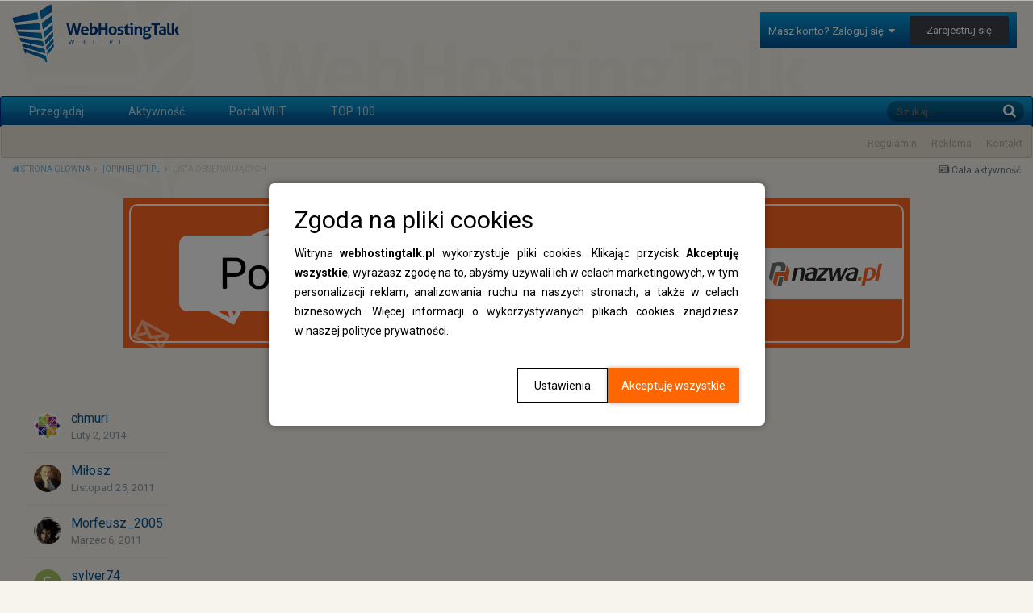

--- FILE ---
content_type: text/html;charset=UTF-8
request_url: https://www.webhostingtalk.pl/notifications/?do=followers&follow_app=forums&follow_area=topic&follow_id=21839
body_size: 7835
content:
<!DOCTYPE html>
<html lang="pl-PL" dir="ltr">
  <head>
    <title>WebHostingTalk.pl - Nr 1 w Polsce forum o hostingu, serwerach vps, top100 firm hostingowych</title>
    
    <!-- Global site tag (gtag.js) - Google Analytics -->
<script async src="https://www.googletagmanager.com/gtag/js?id=UA-33178029-15"></script>
<script>
  window.dataLayer = window.dataLayer || [];
  function gtag(){dataLayer.push(arguments);}
  gtag('js', new Date());

  gtag('config', 'UA-33178029-15');
</script>
    
    <!--[if lt IE 9]>
<link rel="stylesheet" type="text/css" href="https://www.webhostingtalk.pl/uploads/css_built_3/5e61784858ad3c11f00b5706d12afe52_ie8.css.9ede79d418177e1dcd2a753984b5078c.css">
<script src="//www.webhostingtalk.pl/applications/core/interface/html5shiv/html5shiv.js"></script>
<![endif]-->
    
<meta charset="utf-8">

	<meta name="viewport" content="width=device-width, initial-scale=1">



	
		
			
				<meta property="og:site_name" content="WebHostingTalk.pl">
			
		
	

	
		
			
				<meta property="og:locale" content="pl_PL">
			
		
	

<meta name="theme-color" content="#3d6594">



    


	
		<link href="https://fonts.googleapis.com/css?family=Roboto:300,300i,400,400i,700,700i" rel="stylesheet">
	



	<link rel='stylesheet' href='https://www.webhostingtalk.pl/uploads/css_built_3/341e4a57816af3ba440d891ca87450ff_framework.css.2bd90ba578d6de8a6f86c34f93b2eeae.css?v=b49896356f' media='all'>

	<link rel='stylesheet' href='https://www.webhostingtalk.pl/uploads/css_built_3/05e81b71abe4f22d6eb8d1a929494829_responsive.css.e0806bd4185d4de67c5671f3b3280022.css?v=b49896356f' media='all'>

	<link rel='stylesheet' href='https://www.webhostingtalk.pl/uploads/css_built_3/20446cf2d164adcc029377cb04d43d17_flags.css.3e2a4ba320c04ec848eacd3b50987124.css?v=b49896356f' media='all'>

	<link rel='stylesheet' href='https://www.webhostingtalk.pl/uploads/css_built_3/90eb5adf50a8c640f633d47fd7eb1778_core.css.81690fdad178528b67a2c3834abbaa14.css?v=b49896356f' media='all'>

	<link rel='stylesheet' href='https://www.webhostingtalk.pl/uploads/css_built_3/5a0da001ccc2200dc5625c3f3934497d_core_responsive.css.df865234f99eb6f62d4fdb5d50c375a1.css?v=b49896356f' media='all'>




<link rel='stylesheet' href='https://www.webhostingtalk.pl/uploads/css_built_3/258adbb6e4f3e83cd3b355f84e3fa002_custom.css.52be5f57f262e559f04230cbe729e029.css?v=b49896356f' media='all'>



    
    



    <style>
      .ntDocument {
        text-align: justify;
      }

      .ntDocument__title {
        margin-top: 3rem;
      }

      .ntDocument__list--alpha {
        list-style: none;
        -webkit-counter-reset: alphaList;
      }

      .ntDocument__list--alpha li {
        counter-increment: alphaList;
      }

      .ntDocument__list--alpha li::marker {
        content: counter(alphaList, lower-alpha) ') ';
      }

      [data-pagecontroller="guidelines"] .ipsBox {
        background: none !important;
        border: none !important;
      }

      [data-pagecontroller="guidelines"] h1 {
        display: none;
      }
    </style>

    <script>

      window.addEventListener('DOMContentLoaded', () => {

        setTimeout(() => {
          document.querySelector('.ipsBreadcrumb + div a').addEventListener('click', e => {
            e.preventDefault();
            window.open("https://www.nazwa.pl/poczta/?utm_source=wht&utm_medium=banner&utm_campaign=cm&utm_id=12942&statClick=12942#cloudmail-pro", "_blank");
          })
        }, 100);


      })
    </script>

    <!-- Google Tag Manager -->
    <script>(function(w,d,s,l,i){w[l]=w[l]||[];w[l].push({'gtm.start':
                                                          new Date().getTime(),event:'gtm.js'});var f=d.getElementsByTagName(s)[0],
          j=d.createElement(s),dl=l!='dataLayer'?'&l='+l:'';j.async=true;j.src=
            'https://www.googletagmanager.com/gtm.js?id='+i+dl;f.parentNode.insertBefore(j,f);
                                })(window,document,'script','dataLayer','GTM-KSXNLNQ');</script>
    <!-- End Google Tag Manager -->
  </head>
  <body class='ipsApp ipsApp_front ipsJS_none ipsClearfix' data-controller='core.front.core.app' data-message="" data-pageApp='core' data-pageLocation='front' data-pageModule='system' data-pageController='notifications'>

    <!-- Google Tag Manager (noscript) -->
    <noscript><iframe src="https://www.googletagmanager.com/ns.html?id=GTM-KSXNLNQ"
                      height="0" width="0" style="display:none;visibility:hidden"></iframe></noscript>
    <!-- End Google Tag Manager (noscript) -->

    <script src="https://www.webhostingtalk.pl/uploads/pages_media/0_cookies.js"></script>
    <div id="cookiesWarning" data-cookies-warning style="display: none !important;"></div>
    <script language="JavaScript" type="text/javascript">
      checkCookieExist();
    </script>
    <a href='#elContent' class='ipsHide' title='Przejdź do głównej zawartości na tej stronie' accesskey='m'>Skocz do zawartości</a>
    
    <div id='ipsLayout_header' class='ipsClearfix'>
      

      


      
<ul id='elMobileNav' class='ipsList_inline ipsResponsive_hideDesktop ipsResponsive_block' data-controller='core.front.core.mobileNav' data-default="all">
	
		
			
			
				
					<li id='elMobileBreadcrumb'>
						<a href='https://www.webhostingtalk.pl/topic/21839-opinie-utipl/'>
							<span>[opinie] uti.pl</span>
						</a>
					</li>
				
				
			
				
				
			
		
	
	
	
	<li >
		<a data-action="defaultStream" class='ipsType_light'  href='https://www.webhostingtalk.pl/discover/'><i class='icon-newspaper'></i></a>
	</li>

	
		<li class='ipsJS_show'>
			<a href='https://www.webhostingtalk.pl/search/' data-action="mobileSearch"><i class='fa fa-search'></i></a>
		</li>
	
	<li data-ipsDrawer data-ipsDrawer-drawerElem='#elMobileDrawer'>
		<a href='#'>
			
			
				
			
			
			
			<i class='fa fa-navicon'></i>
		</a>
	</li>
</ul>
      <header>
        <div class='ipsLayout_container'>
          


<a href='https://www.webhostingtalk.pl/' id='elLogo' accesskey='1'><img src="https://www.webhostingtalk.pl/uploads/monthly_2018_03/WebHostingTalk-Logo.png.27b52eb74c28e389cf6bee882aea718e.png" alt='WebHostingTalk.pl'></a>

          

	<ul id='elUserNav' class='ipsList_inline cSignedOut ipsClearfix ipsResponsive_hidePhone ipsResponsive_block'>
		
		<li id='elSignInLink'>
			
				<a href='https://www.webhostingtalk.pl/login/' data-ipsMenu-closeOnClick="false" data-ipsMenu id='elUserSignIn'>
					Masz konto? Zaloguj się &nbsp;<i class='fa fa-caret-down'></i>
				</a>
			
			
<div id='elUserSignIn_menu' class='ipsMenu ipsMenu_auto ipsHide'>
	<div data-role="loginForm">
		
			<div class='ipsColumns ipsColumns_noSpacing'>
				<div class='ipsColumn ipsColumn_wide' id='elUserSignIn_internal'>
		
		
			
				
<form accept-charset='utf-8' class="ipsPad ipsForm ipsForm_vertical" method='post' action='https://www.webhostingtalk.pl/login/' data-ipsValidation novalidate>
	<input type="hidden" name="login__standard_submitted" value="1">
	
		<input type="hidden" name="csrfKey" value="a1f004565f4157a23c3f356173108066">
	
	<h4 class="ipsType_sectionHead">Zaloguj się</h4>
	<br><br>
	<ul class='ipsList_reset'>
		
			
				
					<li class="ipsFieldRow ipsFieldRow_noLabel ipsFieldRow_fullWidth">
						<input type="text" required placeholder="Nazwa użytkownika lub adres e-mail" name='auth' id='auth'>
					</li>
				
			
				
					<li class="ipsFieldRow ipsFieldRow_noLabel ipsFieldRow_fullWidth">
						<input type="password" required placeholder="Hasło" name='password' id='password'>
					</li>
				
			
				
					
<li class='ipsFieldRow ipsFieldRow_checkbox ipsClearfix ' id="9c7ffa65f11c317804907d1e35f70d9d">
	
		
		
<input type="hidden" name="remember_me" value="0">
<span class='ipsCustomInput'>
	<input
		type='checkbox'
		name='remember_me_checkbox'
		value='1'
		id="check_9c7ffa65f11c317804907d1e35f70d9d"
		data-toggle-id="9c7ffa65f11c317804907d1e35f70d9d"
		checked aria-checked='true'
		
		
		
		
		
		
	>
	
	<span></span>
</span>


		
		<div class='ipsFieldRow_content'>
			<label class='ipsFieldRow_label' for='check_9c7ffa65f11c317804907d1e35f70d9d'>Zapamiętaj mnie </label>
			


<span class='ipsFieldRow_desc'>
	Nie zalecane na współdzielonych komputerach
</span>
			
			
		</div>
	
</li>
				
			
				
					
<li class='ipsFieldRow ipsFieldRow_checkbox ipsClearfix ' id="447c4ee74bbd7ef2ff264d7b7231e3e7">
	
		
		
<input type="hidden" name="signin_anonymous" value="0">
<span class='ipsCustomInput'>
	<input
		type='checkbox'
		name='signin_anonymous_checkbox'
		value='1'
		id="check_447c4ee74bbd7ef2ff264d7b7231e3e7"
		data-toggle-id="447c4ee74bbd7ef2ff264d7b7231e3e7"
		aria-checked='false'
		
		
		
		
		
		
	>
	
	<span></span>
</span>


		
		<div class='ipsFieldRow_content'>
			<label class='ipsFieldRow_label' for='check_447c4ee74bbd7ef2ff264d7b7231e3e7'>Logowanie anonimowe </label>
			
			
			
		</div>
	
</li>
				
			
		
		<li class="ipsFieldRow ipsFieldRow_fullWidth">
			<br>
			<button type="submit" class="ipsButton ipsButton_primary ipsButton_small" id="elSignIn_submit">Zaloguj się</button>
			<br>
			<p class="ipsType_right ipsType_small">
				<a href='https://www.webhostingtalk.pl/lostpassword/' data-ipsDialog data-ipsDialog-title='Nie pamiętasz hasła?'>Nie pamiętasz hasła?</a>
			</p>
		</li>
	</ul>
</form>
			
		
			
		
		
				</div>
				<div class='ipsColumn ipsColumn_wide'>
					<div class='ipsPad' id='elUserSignIn_external'>
						<div class='ipsAreaBackground_light ipsPad_half'>
							<p class='ipsType_reset ipsType_small ipsType_center'><strong>Lub zaloguj się za pomocą jednej z tych stron.</strong></p>
							<br>
							
								
							
								
									<div class='ipsPad_half ipsType_center'>
										

<a href='https://www.facebook.com/dialog/oauth?client_id=473070686235405&amp;scope=email&amp;redirect_uri=https://www.webhostingtalk.pl/applications/core/interface/facebook/auth.php&amp;state=front-a1f004565f4157a23c3f356173108066-aHR0cHM6Ly93d3cud2ViaG9zdGluZ3RhbGsucGwvbG9naW4v' class='ipsButton ipsButton_verySmall ipsButton_fullWidth ipsSocial ipsSocial_facebook'>
	<span class='ipsSocial_icon'><i class='fa fa-facebook'></i></span>
	<span class='ipsSocial_text'>Zaloguj się korzystając z Facebooka</span>
</a>
									</div>
								
							
						</div>
					</div>
				</div>
			</div>
		
	</div>
</div>
		</li>
		
			<li>
				<a href='https://www.webhostingtalk.pl/register/'  id='elRegisterButton' class='ipsButton ipsButton_normal ipsButton_primary'>
						Zarejestruj się
				</a>
			</li>
		
	</ul>

        </div>
      </header>
      

	<nav data-controller='core.front.core.navBar' class='ipsLayout_container'>
      <ul id="sdSubPortalMenu" class="ipsList_inline">
    <li class="first"><a href="https://www.webhostingtalk.pl/guidelines/">Regulamin</a></li>
    <li><a href="https://www.webhostingtalk.pl/page/reklama">Reklama</a></li>
    <li><a href="https://www.webhostingtalk.pl/page/kontakt">Kontakt</a></li>
</ul>
		<div class='ipsNavBar_primary  ipsClearfix'>
			
				<div id='elSearch' class='ipsPos_right' data-controller='core.front.core.quickSearch' data-default="all">
					<form accept-charset='utf-8' action='//www.webhostingtalk.pl/search/' method='post'>
						<a href='#' id='elSearchFilter' data-ipsMenu data-ipsMenu-selectable='radio' data-ipsMenu-appendTo='#elSearch' class="ipsHide">
							<span data-role='searchingIn'>
								
									
									Cała zawartość
								
							</span>
							<i class='fa fa-caret-down'></i>
						</a>
						<input type="hidden" name="type" value="all" data-role="searchFilter">
						<ul id='elSearchFilter_menu' class='ipsMenu ipsMenu_selectable ipsMenu_narrow ipsHide'>
							<li class='ipsMenu_item ipsMenu_itemChecked' data-ipsMenuValue='all'>
								<a href='https://www.webhostingtalk.pl/index.php?app=core&amp;module=search&amp;controller=search&amp;csrfKey=a1f004565f4157a23c3f356173108066' title='Cała zawartość'>Cała zawartość</a>
							</li>
							<li class='ipsMenu_sep'><hr></li>
							
							<li data-role='globalSearchMenuOptions'></li>
							<li class='ipsMenu_item ipsMenu_itemNonSelect'>
								<a href='https://www.webhostingtalk.pl/search/' accesskey='4'><i class='fa fa-cog'></i> Zaawansowane wyszukiwanie</a>
							</li>
						</ul>
						<input type='search' id='elSearchField' placeholder='Szukaj...' name='q'>
						<button type='submit'><i class='fa fa-search'></i></button>
					</form>
				</div>
			
			<ul data-role="primaryNavBar" class='ipsResponsive_showDesktop ipsResponsive_block'>
				


	
		
		
		<li  id='elNavSecondary_1' data-role="navBarItem" data-navApp="core" data-navExt="CustomItem">
			
			
				<a href="https://www.webhostingtalk.pl"  data-navItem-id="1" >
					Przeglądaj
				</a>
			
			
				<ul class='ipsNavBar_secondary ipsHide' data-role='secondaryNavBar'>
					


	
		
		
		<li  id='elNavSecondary_10' data-role="navBarItem" data-navApp="forums" data-navExt="Forums">
			
			
				<a href="https://www.webhostingtalk.pl"  data-navItem-id="10" >
					Forum
				</a>
			
			
          
		</li>
	
	

	
		
		
		<li  id='elNavSecondary_15' data-role="navBarItem" data-navApp="core" data-navExt="StaffDirectory">
			
			
				<a href="https://www.webhostingtalk.pl/staff/"  data-navItem-id="15" >
					Administracja
				</a>
			
			
          
		</li>
	
	

	
		
		
		<li  id='elNavSecondary_16' data-role="navBarItem" data-navApp="core" data-navExt="OnlineUsers">
			
			
				<a href="https://www.webhostingtalk.pl/online/"  data-navItem-id="16" >
					Użytkownicy online
				</a>
			
			
          
		</li>
	
	

	
		
		
		<li  id='elNavSecondary_17' data-role="navBarItem" data-navApp="core" data-navExt="Leaderboard">
			
			
				<a href="https://www.webhostingtalk.pl/leaderboard/"  data-navItem-id="17" >
					Tablica liderów
				</a>
			
			
          
		</li>
	
	

					<li class='ipsHide' id='elNavigationMore_1' data-role='navMore'>
						<a href='#' data-ipsMenu data-ipsMenu-appendTo='#elNavigationMore_1' id='elNavigationMore_1_dropdown'>Więcej <i class='fa fa-caret-down'></i></a>
						<ul class='ipsHide ipsMenu ipsMenu_auto' id='elNavigationMore_1_dropdown_menu' data-role='moreDropdown'></ul>
					</li>
				</ul>
			
          
		</li>
	
	

	
		
		
		<li  id='elNavSecondary_2' data-role="navBarItem" data-navApp="core" data-navExt="CustomItem">
			
			
				<a href="https://www.webhostingtalk.pl/discover/"  data-navItem-id="2" >
					Aktywność
				</a>
			
			
				<ul class='ipsNavBar_secondary ipsHide' data-role='secondaryNavBar'>
					


	
		
		
		<li  id='elNavSecondary_4' data-role="navBarItem" data-navApp="core" data-navExt="AllActivity">
			
			
				<a href="https://www.webhostingtalk.pl/discover/"  data-navItem-id="4" >
					Cała aktywność
				</a>
			
			
          
		</li>
	
	

	
	

	
	

	
	

	
		
		
		<li  id='elNavSecondary_8' data-role="navBarItem" data-navApp="core" data-navExt="Search">
			
			
				<a href="https://www.webhostingtalk.pl/search/"  data-navItem-id="8" >
					Szukaj
				</a>
			
			
          
		</li>
	
	

	
	

					<li class='ipsHide' id='elNavigationMore_2' data-role='navMore'>
						<a href='#' data-ipsMenu data-ipsMenu-appendTo='#elNavigationMore_2' id='elNavigationMore_2_dropdown'>Więcej <i class='fa fa-caret-down'></i></a>
						<ul class='ipsHide ipsMenu ipsMenu_auto' id='elNavigationMore_2_dropdown_menu' data-role='moreDropdown'></ul>
					</li>
				</ul>
			
          
		</li>
	
	

	
		
		
		<li  id='elNavSecondary_18' data-role="navBarItem" data-navApp="core" data-navExt="CustomItem">
			
			
				<a href="https://www.wht.pl/"  data-navItem-id="18" >
					Portal WHT
				</a>
			
			
          
		</li>
	
	

	
		
		
		<li  id='elNavSecondary_19' data-role="navBarItem" data-navApp="core" data-navExt="CustomItem">
			
			
				<a href="https://top100.wht.pl"  data-navItem-id="19" >
					TOP 100
				</a>
			
			
          
		</li>
	
	

				<li class='ipsHide' id='elNavigationMore' data-role='navMore'>
					<a href='#' data-ipsMenu data-ipsMenu-appendTo='#elNavigationMore' id='elNavigationMore_dropdown'>Więcej</a>
					<ul class='ipsNavBar_secondary ipsHide' data-role='secondaryNavBar'>
						<li class='ipsHide' id='elNavigationMore_more' data-role='navMore'>
							<a href='#' data-ipsMenu data-ipsMenu-appendTo='#elNavigationMore_more' id='elNavigationMore_more_dropdown'>Więcej <i class='fa fa-caret-down'></i></a>
							<ul class='ipsHide ipsMenu ipsMenu_auto' id='elNavigationMore_more_dropdown_menu' data-role='moreDropdown'></ul>
						</li>
					</ul>
				</li>
			</ul>
		</div>
	</nav>

    </div>
    <main id='ipsLayout_body' class='ipsLayout_container'>
      <div id='ipsLayout_contentArea'>
        <div id='ipsLayout_contentWrapper'>
          
<nav class='ipsBreadcrumb ipsBreadcrumb_top ipsFaded_withHover'>
	

	<ul class='ipsList_inline ipsPos_right'>
		
		<li >
			<a data-action="defaultStream" class='ipsType_light '  href='https://www.webhostingtalk.pl/discover/'><i class='icon-newspaper'></i> <span>Cała aktywność</span></a>
		</li>
		
	</ul>

	<ul data-role="breadcrumbList">
		<li>
			<a title="Strona główna" href='https://www.webhostingtalk.pl/'>
				<span><i class='fa fa-home'></i> Strona główna <i class='fa fa-angle-right'></i></span>
			</a>
		</li>
		
		
			<li>
				
					<a href='https://www.webhostingtalk.pl/topic/21839-opinie-utipl/'>
						<span>[opinie] uti.pl <i class='fa fa-angle-right'></i></span>
					</a>
				
			</li>
		
			<li>
				
					Lista obserwujących
				
			</li>
		
	</ul>
</nav>

<div id="kHQPQMYsJC" style="margin: 0 auto 30px;max-width: 975px;">
  <a href="https://www.nazwa.pl/hosting/?utm_source=wht&utm_medium=banner&utm_campaign=hosting&utm_id=12194&statClick=12194" target="_blank" style="display: block; text-align: center;">
    <picture>
<source media="(max-width: 974px)" srcset="https://static.nazwa.pl/webhostingtalk/4257445200_1684149121.jpg">
<source media="(min-width: 974px)" srcset="https://static.nazwa.pl/webhostingtalk/kHQPQMYsJC.png">
<img src="https://static.nazwa.pl/webhostingtalk/kHQPQMYsJC.png" alt="nazwa.pl" title="Szybki hosting">
</picture>
  </a>
  <div style="text-align: right"></div></div>
 <script>
function generateRandomString(length) {
  const characters = 'ABCDEFGHIJKLMNOPQRSTUVWXYZabcdefghijklmnopqrstuvwxyz0123456789';
  let result = '';
  for (let i = 0; i < length; i++) {
    result += characters.charAt(Math.floor(Math.random() * characters.length));
  }
  return result;
}
const element = document.getElementById('kHQPQMYsJC');
const newId = generateRandomString(8);
element.id = newId;
 </script>

          
          <div id='ipsLayout_mainArea'>
            <a id='elContent'></a>
            
            
            
            

	<div class='cWidgetContainer '  data-role='widgetReceiver' data-orientation='horizontal' data-widgetArea='header'>
		<ul class='ipsList_reset'>
			
				
					
					<li class='ipsWidget ipsWidget_horizontal ipsBox ipsWidgetHide ipsHide' data-blockID='app_core_announcements_announcements' data-blockConfig="true" data-blockTitle="Ogłoszenia" data-blockErrorMessage="Ten blok nie może zostać wyświetlony. Być może trzeba go skonfigurować lub zostanie wyświetlony po przeładowaniu strony." data-controller='core.front.widgets.block'></li>
				
			
		</ul>
	</div>

            
<div data-ipsInfScroll data-ipsInfScroll-scrollScope="#elFollowerList" data-ipsInfScroll-container="#elFollowerList" data-ipsInfScroll-url="https://www.webhostingtalk.pl/index.php?app=core&amp;module=system&amp;section=notifications&amp;do=followers&amp;follow_app=forums&amp;follow_area=topic&amp;follow_id=21839&amp;_infScroll=1" data-ipsInfScroll-pageParam="followerPage" data-ipsInfScroll-pageBreakTpl="">
	<div class="ipsJS_hide">
</div>
	<div class='ipsFollowerList ipsPad ipsScrollbar'>
		<ul class="ipsDataList ipsList_reset" id="elFollowerList">
			

	<li class='ipsDataItem ipsClearfix'>
		<div class='ipsDataItem_icon ipsPos_top'>
			


	<a href="https://www.webhostingtalk.pl/profile/2323-chmuri/" data-ipsHover data-ipsHover-target="https://www.webhostingtalk.pl/profile/2323-chmuri/?do=hovercard" class="ipsUserPhoto ipsUserPhoto_tiny" title="Przejdź do profilu chmuri">
		<img src='https://www.webhostingtalk.pl/uploads/profile/photo-thumb-2323.png' alt='chmuri'>
	</a>

		</div>
		<div class='ipsDataItem_main'>
			<strong class='ipsDataItem_title'>
<a href='https://www.webhostingtalk.pl/profile/2323-chmuri/' data-ipsHover data-ipsHover-target='https://www.webhostingtalk.pl/profile/2323-chmuri/?do=hovercard&amp;referrer=https%253A%252F%252Fwww.webhostingtalk.pl%252Fnotifications%252F%253Fdo%253Dfollowers%2526follow_app%253Dforums%2526follow_area%253Dtopic%2526follow_id%253D21839' title="Przejdź do profilu chmuri" class="ipsType_break">chmuri</a></strong><br>
			<span class='ipsType_light'><time datetime='2014-02-02T17:03:43Z' title='02.02.2014 17:03 ' data-short='11 l '>Luty 2, 2014</time></span>
		</div>
	</li>

	<li class='ipsDataItem ipsClearfix'>
		<div class='ipsDataItem_icon ipsPos_top'>
			


	<a href="https://www.webhostingtalk.pl/profile/7422-mi%C5%82osz/" data-ipsHover data-ipsHover-target="https://www.webhostingtalk.pl/profile/7422-mi%C5%82osz/?do=hovercard" class="ipsUserPhoto ipsUserPhoto_tiny" title="Przejdź do profilu Miłosz">
		<img src='https://www.webhostingtalk.pl/uploads/profile/photo-thumb-7422.jpg' alt='Miłosz'>
	</a>

		</div>
		<div class='ipsDataItem_main'>
			<strong class='ipsDataItem_title'>
<a href='https://www.webhostingtalk.pl/profile/7422-mi%C5%82osz/' data-ipsHover data-ipsHover-target='https://www.webhostingtalk.pl/profile/7422-mi%C5%82osz/?do=hovercard&amp;referrer=https%253A%252F%252Fwww.webhostingtalk.pl%252Fnotifications%252F%253Fdo%253Dfollowers%2526follow_app%253Dforums%2526follow_area%253Dtopic%2526follow_id%253D21839' title="Przejdź do profilu Miłosz" class="ipsType_break">Miłosz</a></strong><br>
			<span class='ipsType_light'><time datetime='2011-11-25T12:32:46Z' title='25.11.2011 12:32 ' data-short='13 l '>Listopad 25, 2011</time></span>
		</div>
	</li>

	<li class='ipsDataItem ipsClearfix'>
		<div class='ipsDataItem_icon ipsPos_top'>
			


	<a href="https://www.webhostingtalk.pl/profile/6946-morfeusz_2005/" data-ipsHover data-ipsHover-target="https://www.webhostingtalk.pl/profile/6946-morfeusz_2005/?do=hovercard" class="ipsUserPhoto ipsUserPhoto_tiny" title="Przejdź do profilu Morfeusz_2005">
		<img src='https://www.webhostingtalk.pl/uploads/profile/photo-thumb-6946.jpg' alt='Morfeusz_2005'>
	</a>

		</div>
		<div class='ipsDataItem_main'>
			<strong class='ipsDataItem_title'>
<a href='https://www.webhostingtalk.pl/profile/6946-morfeusz_2005/' data-ipsHover data-ipsHover-target='https://www.webhostingtalk.pl/profile/6946-morfeusz_2005/?do=hovercard&amp;referrer=https%253A%252F%252Fwww.webhostingtalk.pl%252Fnotifications%252F%253Fdo%253Dfollowers%2526follow_app%253Dforums%2526follow_area%253Dtopic%2526follow_id%253D21839' title="Przejdź do profilu Morfeusz_2005" class="ipsType_break">Morfeusz_2005</a></strong><br>
			<span class='ipsType_light'><time datetime='2011-03-06T22:26:42Z' title='06.03.2011 22:26 ' data-short='14 l '>Marzec 6, 2011</time></span>
		</div>
	</li>

	<li class='ipsDataItem ipsClearfix'>
		<div class='ipsDataItem_icon ipsPos_top'>
			


	<a href="https://www.webhostingtalk.pl/profile/31123-sylver74/" data-ipsHover data-ipsHover-target="https://www.webhostingtalk.pl/profile/31123-sylver74/?do=hovercard" class="ipsUserPhoto ipsUserPhoto_tiny" title="Przejdź do profilu sylver74">
		<img src='https://www.webhostingtalk.pl/uploads/monthly_2018_03/S_member_31123.png' alt='sylver74'>
	</a>

		</div>
		<div class='ipsDataItem_main'>
			<strong class='ipsDataItem_title'>
<a href='https://www.webhostingtalk.pl/profile/31123-sylver74/' data-ipsHover data-ipsHover-target='https://www.webhostingtalk.pl/profile/31123-sylver74/?do=hovercard&amp;referrer=https%253A%252F%252Fwww.webhostingtalk.pl%252Fnotifications%252F%253Fdo%253Dfollowers%2526follow_app%253Dforums%2526follow_area%253Dtopic%2526follow_id%253D21839' title="Przejdź do profilu sylver74" class="ipsType_break">sylver74</a></strong><br>
			<span class='ipsType_light'><time datetime='2014-11-23T16:13:10Z' title='23.11.2014 16:13 ' data-short='10 l '>Listopad 23, 2014</time></span>
		</div>
	</li>

		</ul>
		
	</div>
	
</div>
            

          </div>
          


          
<nav class='ipsBreadcrumb ipsBreadcrumb_bottom ipsFaded_withHover'>
	
		


	

	<ul class='ipsList_inline ipsPos_right'>
		
		<li >
			<a data-action="defaultStream" class='ipsType_light '  href='https://www.webhostingtalk.pl/discover/'><i class='icon-newspaper'></i> <span>Cała aktywność</span></a>
		</li>
		
	</ul>

	<ul data-role="breadcrumbList">
		<li>
			<a title="Strona główna" href='https://www.webhostingtalk.pl/'>
				<span><i class='fa fa-home'></i> Strona główna <i class='fa fa-angle-right'></i></span>
			</a>
		</li>
		
		
			<li>
				
					<a href='https://www.webhostingtalk.pl/topic/21839-opinie-utipl/'>
						<span>[opinie] uti.pl <i class='fa fa-angle-right'></i></span>
					</a>
				
			</li>
		
			<li>
				
					Lista obserwujących
				
			</li>
		
	</ul>
</nav>

        </div>
      </div>
      
    </main>
    <footer id='ipsLayout_footer' class='ipsClearfix'>
      <div class='ipsLayout_container'>
        
        


<ul class='ipsList_inline ipsType_center ipsSpacer_top' id="elFooterLinks">
	
	
	
	
  	<li><a rel="nofollow" href='/polityka-prywatnosci/' title="Polityka Prywatności">Polityka Prywatności</a></li>
	
		<li><a rel="nofollow" href='https://www.webhostingtalk.pl/contact/' >Kontakt</a></li>
	
  <li><a rel="nofollow" href='/formularz-dsa' title="Formularz DSA">Formularz DSA</a></li>
  <li><a rel="nofollow" href='/RODO' title="RODO">RODO</a></li>
  </ul>	


<p id='elCopyright'>
	<span id='elCopyright_userLine'>© 2025 NetArt Group. Wszelkie prawa zastrzeżone.</span>
	<a rel='nofollow' title='Invision Community' href='https://www.invisioncommunity.com/'>Powered by Invision Community</a>
</p>
      </div>
    </footer>
    
<div id='elMobileDrawer' class='ipsDrawer ipsHide'>
	<a href='#' class='ipsDrawer_close' data-action='close'><span>&times;</span></a>
	<div class='ipsDrawer_menu'>
		<div class='ipsDrawer_content'>
			

			<div class='ipsSpacer_bottom ipsPad'>
				<ul class='ipsToolList ipsToolList_vertical'>
					
						<li>
							<a href='https://www.webhostingtalk.pl/login/' class='ipsButton ipsButton_light ipsButton_small ipsButton_fullWidth'>Masz konto? Zaloguj się</a>
						</li>
						
							<li>
								<a href='https://www.webhostingtalk.pl/register/' id='elRegisterButton_mobile' class='ipsButton ipsButton_small ipsButton_fullWidth ipsButton_important'>Zarejestruj się</a>
							</li>
						
					

					
				</ul>
			</div>

			<ul class='ipsDrawer_list'>
				

				
				
				
				
					
						
						
							<li class='ipsDrawer_itemParent'>
								<h4 class='ipsDrawer_title'><a href='#'>Przeglądaj</a></h4>
								<ul class='ipsDrawer_list'>
									<li data-action="back"><a href='#'>Wróć</a></li>
									
										<li><a href='https://www.webhostingtalk.pl'>Przeglądaj</a></li>
									
									
									
										


	
		
			<li>
				<a href='https://www.webhostingtalk.pl' >
					Forum
				</a>
			</li>
		
	

	
		
			<li>
				<a href='https://www.webhostingtalk.pl/staff/' >
					Administracja
				</a>
			</li>
		
	

	
		
			<li>
				<a href='https://www.webhostingtalk.pl/online/' >
					Użytkownicy online
				</a>
			</li>
		
	

	
		
			<li>
				<a href='https://www.webhostingtalk.pl/leaderboard/' >
					Tablica liderów
				</a>
			</li>
		
	

										
								</ul>
							</li>
						
					
				
					
						
						
							<li class='ipsDrawer_itemParent'>
								<h4 class='ipsDrawer_title'><a href='#'>Aktywność</a></h4>
								<ul class='ipsDrawer_list'>
									<li data-action="back"><a href='#'>Wróć</a></li>
									
										<li><a href='https://www.webhostingtalk.pl/discover/'>Aktywność</a></li>
									
									
									
										


	
		
			<li>
				<a href='https://www.webhostingtalk.pl/discover/' >
					Cała aktywność
				</a>
			</li>
		
	

	

	

	

	
		
			<li>
				<a href='https://www.webhostingtalk.pl/search/' >
					Szukaj
				</a>
			</li>
		
	

	

										
								</ul>
							</li>
						
					
				
					
						
						
							<li><a href='https://www.wht.pl/' >Portal WHT</a></li>
						
					
				
					
						
						
							<li><a href='https://top100.wht.pl' >TOP 100</a></li>
						
					
				
			</ul>
		</div>
	</div>
</div>
    

	<script type='text/javascript'>
		var ipsDebug = false;		
	
		var CKEDITOR_BASEPATH = '//www.webhostingtalk.pl/applications/core/interface/ckeditor/ckeditor/';
	
		var ipsSettings = {
			
			
			cookie_path: "/",
			
			cookie_prefix: "ips4_",
			
			
			cookie_ssl: true,
			
			upload_imgURL: "https://www.webhostingtalk.pl/uploads/set_resources_3/0cb563f8144768654a2205065d13abd6_upload.png",
			message_imgURL: "https://www.webhostingtalk.pl/uploads/set_resources_3/0cb563f8144768654a2205065d13abd6_message.png",
			notification_imgURL: "https://www.webhostingtalk.pl/uploads/set_resources_3/0cb563f8144768654a2205065d13abd6_notification.png",
			baseURL: "//www.webhostingtalk.pl/",
			jsURL: "//www.webhostingtalk.pl/applications/core/interface/js/js.php",
			csrfKey: "a1f004565f4157a23c3f356173108066",
			antiCache: "b49896356f",
			disableNotificationSounds: false,
			useCompiledFiles: true,
			links_external: true,
			memberID: 0,
			analyticsProvider: "ga",
			viewProfiles: true,
			
		};
	</script>



<script type='text/javascript' src='https://www.webhostingtalk.pl/uploads/javascript_global/root_library.js.48351101619c8b3c192881403017189d.js?v=b49896356f' data-ips></script>


<script type='text/javascript' src='https://www.webhostingtalk.pl/uploads/javascript_global/root_js_lang_2.js.50cfc5972c2293228b90fd0dd91e6c99.js?v=b49896356f' data-ips></script>


<script type='text/javascript' src='https://www.webhostingtalk.pl/uploads/javascript_global/root_framework.js.940604626ec439c025648874231a0394.js?v=b49896356f' data-ips></script>


<script type='text/javascript' src='https://www.webhostingtalk.pl/uploads/javascript_core/global_global_core.js.c9ed1e39072b039d203a61aa484509b4.js?v=b49896356f' data-ips></script>


<script type='text/javascript' src='https://www.webhostingtalk.pl/uploads/javascript_global/root_front.js.0cb1ac64f5f0e708870403aa5f172862.js?v=b49896356f' data-ips></script>


<script type='text/javascript' src='https://www.webhostingtalk.pl/uploads/javascript_core/front_app.js.9f806bb29fb4aa71ff53fd3e94a62d03.js?v=b49896356f' data-ips></script>


<script type='text/javascript' src='https://www.webhostingtalk.pl/uploads/javascript_global/root_map.js.f0d6afc03a888b8f3a8f2f8c8a2f0223.js?v=b49896356f' data-ips></script>



	<script type='text/javascript'>
		
			ips.setSetting( 'date_format', jQuery.parseJSON('"dd.mm.yy"') );
		
			ips.setSetting( 'date_first_day', jQuery.parseJSON('0') );
		
			ips.setSetting( 'remote_image_proxy', jQuery.parseJSON('1') );
		
			ips.setSetting( 'ipb_url_filter_option', jQuery.parseJSON('"none"') );
		
			ips.setSetting( 'url_filter_any_action', jQuery.parseJSON('"allow"') );
		
			ips.setSetting( 'bypass_profanity', jQuery.parseJSON('0') );
		
		
	</script>



<script type='application/ld+json'>
{
    "@context": "http://www.schema.org",
    "@type": "WebSite",
    "name": "WebHostingTalk.pl",
    "url": "https://www.webhostingtalk.pl/",
    "potentialAction": {
        "type": "SearchAction",
        "query-input": "required name=query",
        "target": "https://www.webhostingtalk.pl/search/?q={query}"
    },
    "inLanguage": [
        {
            "@type": "Language",
            "name": "Polski (PL)",
            "alternateName": "pl-PL"
        }
    ]
}	
</script>

<script type='application/ld+json'>
{
    "@context": "http://www.schema.org",
    "@type": "Organization",
    "name": "WebHostingTalk.pl",
    "url": "https://www.webhostingtalk.pl/",
    "logo": "https://www.webhostingtalk.pl/uploads/monthly_2018_03/WebHostingTalk-Logo.png.27b52eb74c28e389cf6bee882aea718e.png",
    "address": {
        "@type": "PostalAddress",
        "streetAddress": "",
        "addressLocality": null,
        "addressRegion": null,
        "postalCode": null,
        "addressCountry": null
    }
}	
</script>

<script type='application/ld+json'>
{
    "@context": "http://schema.org",
    "@type": "BreadcrumbList",
    "itemListElement": [
        {
            "@type": "ListItem",
            "position": 1,
            "item": {
                "@id": "https://www.webhostingtalk.pl/topic/21839-opinie-utipl/",
                "name": "[opinie] uti.pl"
            }
        }
    ]
}	
</script>

<script type='application/ld+json'>
{
    "@context": "http://schema.org",
    "@type": "ContactPage",
    "url": "https://www.webhostingtalk.pl/contact/"
}	
</script>


    
    
    
    <!--ipsQueryLog-->
    <!--ipsCachingLog-->
    
  </body>
</html>

--- FILE ---
content_type: application/javascript
request_url: https://www.webhostingtalk.pl/uploads/pages_media/0_cookies.js
body_size: 1506
content:
///////////////////////////////////////// Author: Donatas Stonys            //// WWW: http://www.BlueWhaleSEO.com  //// Date: 26 July 2012                 //// Version: 0.7                      /////////////////////////////////////////// Asign current date to variable //var currentDate = new Date();// Create some DOM elementsvar newCookiesWarningDiv = document.createElement("div");// Retrieving cookie's informationfunction checkCookie(cookieName) {    "use strict";    var cookieValue, cookieStartsAt, cookieEndsAt;    // Get all coookies in one string    cookieValue = document.cookie;    // Check if cookie's name is within that string    cookieStartsAt = cookieValue.indexOf(" " + cookieName + "=");    if (cookieStartsAt === -1) {        cookieStartsAt = cookieValue.indexOf(cookieName + "=");    }    if (cookieStartsAt === -1) {        cookieValue = null;    } else {        cookieStartsAt = cookieValue.indexOf("=", cookieStartsAt) + 1;        cookieEndsAt = cookieValue.indexOf(";", cookieStartsAt);        if (cookieEndsAt === -1) {            cookieEndsAt = cookieValue.length;        }        // Get and return cookie's value        cookieValue = unescape(cookieValue.substring(cookieStartsAt, cookieEndsAt));        return cookieValue;    }}// Cookie setup functionfunction setCookie(cookieName, cookieValue, cookiePath, cookieExpires) {    "use strict";    // Convert characters that are not text or numbers into hexadecimal equivalent of their value in the Latin-1 character set    cookieValue = escape(cookieValue);    // If cookie's expire date is not set    if (cookieExpires === "") {        // Default expire date is set to 6 after the current date        currentDate.setMonth(currentDate.getMonth() + 6);        // Convert a date to a string, according to universal time (same as GMT)        cookieExpires = currentDate.toUTCString();    }    // If cookie's path value has been passed    if (cookiePath !== "") {        cookiePath = ";path = " + cookiePath;    }    // Add cookie to visitors computer    document.cookie = cookieName + "=" + cookieValue + ";expires = " + cookieExpires + cookiePath;    // Call function to get cookie's information    checkCookie(cookieName);}// Check if cookies are allowed by browser //function checkCookiesEnabled() {    "use strict";    // Try to set temporary cookie    setCookie("TestCookieExist", "Exist", "", "");    // If temporary cookie has been set, delete it and return true    if (checkCookie("TestCookieExist") === "Exist") {        setCookie("TestCookieExist", "Exist", "", "1 Jan 2000 00:00:00");        return true;    // If temporary cookie hasn't been set, return false	    }    if (checkCookie("TestCookieExist") !== "Exist") {        return false;    }}// Add HTML form to the website		function acceptCookies() {    "use strict";    document.getElementById("cookiesWarning").appendChild(newCookiesWarningDiv).setAttribute("id", "cookiesWarningActive");    document.getElementById("cookiesWarningActive").innerHTML = "Na naszych stronach internetowych stosujemy pliki cookies. Korzystając z naszych serwisów internetowych bez zmiany ustawień przeglądarki wyrażasz zgodę na stosowanie plików cookies zgodnie z <span id='readMoreURL'></span>.<input type='submit' name='agreed' value='Zamknij' onclick='getAgreementValue();' class='button'></form>";    // Change the URL of "Read more..." here    document.getElementById("readMoreURL").innerHTML = "<a href='/privacy' title=' Polityką Prywatności ' rel='nofollow'>Polityką Prywatności </a>";}// Check if cookie has been set before function checkCookieExist() {    "use strict";    // Call function to check if cookies are enabled in browser    if (checkCookiesEnabled()) {        // If cookies enabled, check if our cookie has been set before and if yes, leave HTML block empty        if (checkCookie("TestCookie") === "Yes") {            document.getElementById("cookiesWarning").innerHTML = "";        // If our cookie hasn't been set before, call cookies' agreement form to HTML block	        } else {            acceptCookies();        }    } else {        // Display warning if cookies are disabled on browser        document.getElementById("cookiesWarning").appendChild(newCookiesWarningDiv).setAttribute("id", "cookiesWarningActive");        document.getElementById("cookiesWarningActive").innerHTML = "<span id='cookiesDisabled'><strong>Twoja przeglądarka nie akceptuje plików cookie.</strong>";    }}// Get agreement resultsfunction getAgreementValue() {    "use strict";        document.getElementById("cookiesWarning").innerHTML = "";        setCookie("TestCookie", "Yes", "/", "");}